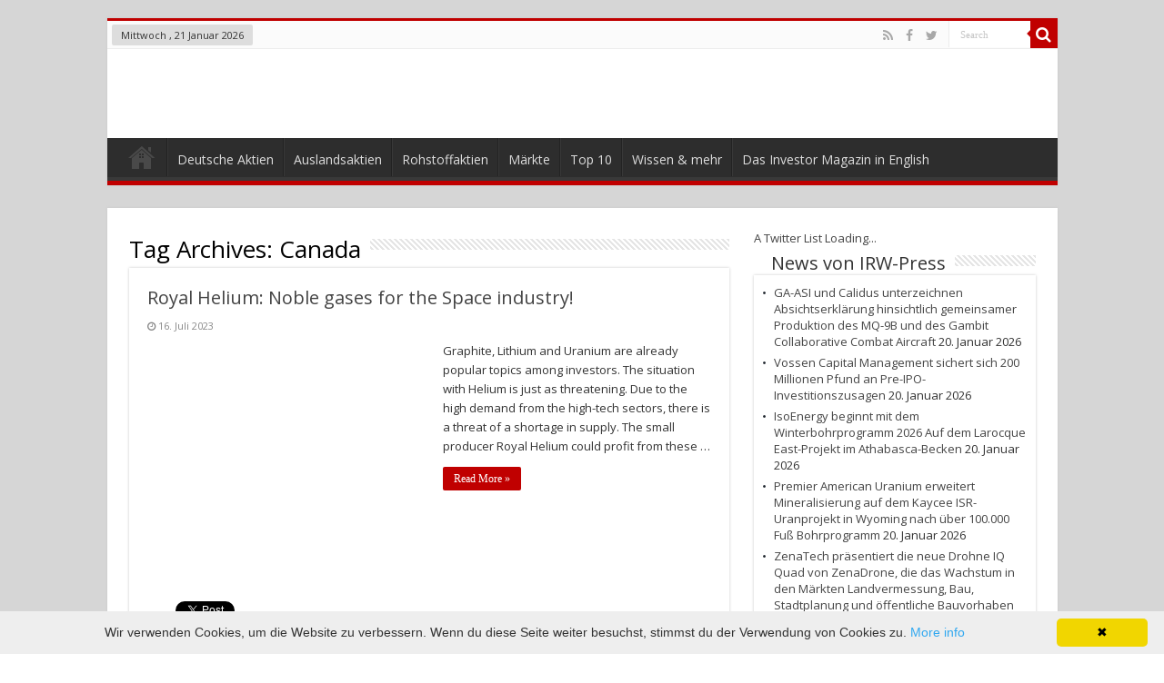

--- FILE ---
content_type: text/html; charset=UTF-8
request_url: https://investor-magazin.de/tag/canada/
body_size: 7733
content:
<!DOCTYPE html><html lang="de-DE" prefix="og: http://ogp.me/ns#"><head><meta charset="UTF-8" /><link rel="pingback" href="https://investor-magazin.de/xmlrpc.php" /><link media="all" href="https://investor-magazin.de/wp-content/cache/autoptimize/css/autoptimize_625ac8c164eb83463e852773de97ebd7.css" rel="stylesheet"><link media="screen" href="https://investor-magazin.de/wp-content/cache/autoptimize/css/autoptimize_384df9835fe1b04e878c31a47222bc27.css" rel="stylesheet"><title>Canada &#8211; Das Investor Magazin</title><meta name='robots' content='max-image-preview:large' /><link rel='dns-prefetch' href='//cdn.jsdelivr.net' /><link rel='dns-prefetch' href='//fonts.googleapis.com' /><link rel="alternate" type="application/rss+xml" title="Das Investor Magazin &raquo; Feed" href="https://investor-magazin.de/feed/" /><link rel="alternate" type="application/rss+xml" title="Das Investor Magazin &raquo; Kommentar-Feed" href="https://investor-magazin.de/comments/feed/" /><link rel="alternate" type="application/rss+xml" title="Das Investor Magazin &raquo; Canada Schlagwort-Feed" href="https://investor-magazin.de/tag/canada/feed/" /><link rel='stylesheet' id='wpfb-css' href='https://investor-magazin.de/wp-content/cache/autoptimize/css/autoptimize_single_10b5f540f05a22d6ec3e3f6ae22584cc.css?t=1399646912' type='text/css' media='all' /><link rel='stylesheet' id='wp-block-library-css' href='https://investor-magazin.de/wp-includes/css/dist/block-library/style.min.css' type='text/css' media='all' /><link rel='stylesheet' id='Open+Sans-css' href='https://fonts.googleapis.com/css?family=Open+Sans%3A300%2C300italic%2Cregular%2Citalic%2C600%2C600italic%2C700%2C700italic%2C800%2C800italic' type='text/css' media='all' /> <script type='text/javascript' src='https://investor-magazin.de/wp-includes/js/jquery/jquery.min.js' id='jquery-core-js'></script> <script type='text/javascript' id='wp-statistics-tracker-js-extra'>var WP_Statistics_Tracker_Object = {"hitRequestUrl":"https:\/\/investor-magazin.de\/wp-json\/wp-statistics\/v2\/hit?wp_statistics_hit_rest=yes&track_all=1&current_page_type=post_tag&current_page_id=4476&search_query&page_uri=L3RhZy9jYW5hZGEv","keepOnlineRequestUrl":"https:\/\/investor-magazin.de\/wp-json\/wp-statistics\/v2\/online?wp_statistics_hit_rest=yes&track_all=1&current_page_type=post_tag&current_page_id=4476&search_query&page_uri=L3RhZy9jYW5hZGEv","option":{"dntEnabled":"1","cacheCompatibility":"1"}};</script> <link rel="https://api.w.org/" href="https://investor-magazin.de/wp-json/" /><link rel="alternate" type="application/json" href="https://investor-magazin.de/wp-json/wp/v2/tags/4476" /><link rel="EditURI" type="application/rsd+xml" title="RSD" href="https://investor-magazin.de/xmlrpc.php?rsd" /><link rel="wlwmanifest" type="application/wlwmanifest+xml" href="https://investor-magazin.de/wp-includes/wlwmanifest.xml" /><meta name="generator" content="WordPress 6.1.1" /><link rel="shortcut icon" href="https://investor-magazin.de/wp-content/uploads/2014/02/im_favicon_16x16.ico" title="Favicon" /> <!--[if IE]> <script type="text/javascript">jQuery(document).ready(function (){ jQuery(".menu-item").has("ul").children("a").attr("aria-haspopup", "true");});</script> <![endif]--> <!--[if lt IE 9]> <script src="https://investor-magazin.de/wp-content/themes/sahifa/js/html5.js"></script> <script src="https://investor-magazin.de/wp-content/themes/sahifa/js/selectivizr-min.js"></script> <![endif]--> <!--[if IE 9]><link rel="stylesheet" type="text/css" media="all" href="https://investor-magazin.de/wp-content/themes/sahifa/css/ie9.css" /> <![endif]--> <!--[if IE 8]><link rel="stylesheet" type="text/css" media="all" href="https://investor-magazin.de/wp-content/themes/sahifa/css/ie8.css" /> <![endif]--> <!--[if IE 7]><link rel="stylesheet" type="text/css" media="all" href="https://investor-magazin.de/wp-content/themes/sahifa/css/ie7.css" /> <![endif]--><meta name="viewport" content="width=device-width, initial-scale=1.0" /> <script type="text/javascript">var sf_position = '0';
				var sf_templates = "<a href=\"{search_url_escaped}\">View All Results<\/a>";
				var sf_input = '.search-live';
				jQuery(document).ready(function(){
					jQuery(sf_input).ajaxyLiveSearch({"expand":false,"searchUrl":"https:\/\/investor-magazin.de\/?s=%s","text":"Search","delay":500,"iwidth":180,"width":315,"ajaxUrl":"https:\/\/investor-magazin.de\/wp-admin\/admin-ajax.php","rtl":0});
					jQuery(".live-search_ajaxy-selective-input").keyup(function() {
						var width = jQuery(this).val().length * 8;
						if(width < 50) {
							width = 50;
						}
						jQuery(this).width(width);
					});
					jQuery(".live-search_ajaxy-selective-search").click(function() {
						jQuery(this).find(".live-search_ajaxy-selective-input").focus();
					});
					jQuery(".live-search_ajaxy-selective-close").click(function() {
						jQuery(this).parent().remove();
					});
				});</script> </head><body data-rsssl=1 id="top" class="archive tag tag-canada tag-4476 lazy-enabled"><div class="wrapper-outer"><div class="background-cover"></div><aside id="slide-out"><div class="search-mobile"><form method="get" id="searchform-mobile" action="https://investor-magazin.de/"> <button class="search-button" type="submit" value="Search"><i class="fa fa-search"></i></button> <input type="text" id="s-mobile" name="s" title="Search" value="Search" onfocus="if (this.value == 'Search') {this.value = '';}" onblur="if (this.value == '') {this.value = 'Search';}"  /></form></div><div class="social-icons"> <a class="ttip-none" title="Rss" href="https://investor-magazin.de/feed/" target="_blank"><i class="fa fa-rss"></i></a><a class="ttip-none" title="Facebook" href="https://www.facebook.com/InvestorMagazin" target="_blank"><i class="fa fa-facebook"></i></a><a class="ttip-none" title="Twitter" href="https://twitter.com/investormag" target="_blank"><i class="fa fa-twitter"></i></a></div><div id="mobile-menu" ></div></aside><div id="wrapper" class="boxed"><div class="inner-wrapper"><header id="theme-header" class="theme-header"><div id="top-nav" class="top-nav"><div class="container"> <span class="today-date">Mittwoch ,  21  Januar 2026</span><div class="search-block"><form method="get" id="searchform-header" action="https://investor-magazin.de/"> <button class="search-button" type="submit" value="Search"><i class="fa fa-search"></i></button> <input class="search-live" type="text" id="s-header" name="s" title="Search" value="Search" onfocus="if (this.value == 'Search') {this.value = '';}" onblur="if (this.value == '') {this.value = 'Search';}"  /></form></div><div class="social-icons"> <a class="ttip-none" title="Rss" href="https://investor-magazin.de/feed/" target="_blank"><i class="fa fa-rss"></i></a><a class="ttip-none" title="Facebook" href="https://www.facebook.com/InvestorMagazin" target="_blank"><i class="fa fa-facebook"></i></a><a class="ttip-none" title="Twitter" href="https://twitter.com/investormag" target="_blank"><i class="fa fa-twitter"></i></a></div></div></div><div class="header-content"> <a id="slide-out-open" class="slide-out-open" href="#"><span></span></a><div class="logo"><h2> <a title="Das Investor Magazin" href="https://investor-magazin.de/"> <noscript><img src="https://investor-magazin.de/wp-content/uploads/2014/02/im_logo_rgb_300dpi_hg_weiss1-e1392837977283.jpg" alt="Das Investor Magazin"  /></noscript><img class="lazyload" src='data:image/svg+xml,%3Csvg%20xmlns=%22http://www.w3.org/2000/svg%22%20viewBox=%220%200%20210%20140%22%3E%3C/svg%3E' data-src="https://investor-magazin.de/wp-content/uploads/2014/02/im_logo_rgb_300dpi_hg_weiss1-e1392837977283.jpg" alt="Das Investor Magazin"  /><strong>Das Investor Magazin Deutsche Aktien, Rohstoffaktien &amp; mehr</strong> </a></h2></div><div class="clear"></div></div><nav id="main-nav"><div class="container"><div class="main-menu"><ul id="menu-hauptmenue" class="menu"><li id="menu-item-15928" class="menu-item-home menu-item menu-item-type-post_type menu-item-object-page menu-item-15928"><a href="https://investor-magazin.de/">Startseite</a></li><li id="menu-item-6" class="menu-item menu-item-type-taxonomy menu-item-object-category menu-item-6"><a href="https://investor-magazin.de/category/allgemein/deutsche-aktien/">Deutsche Aktien</a></li><li id="menu-item-18178" class="menu-item menu-item-type-taxonomy menu-item-object-category menu-item-18178"><a href="https://investor-magazin.de/category/auslandsaktien/">Auslandsaktien</a></li><li id="menu-item-8" class="menu-item menu-item-type-taxonomy menu-item-object-category menu-item-8"><a href="https://investor-magazin.de/category/allgemein/rohstoffaktien/">Rohstoffaktien</a></li><li id="menu-item-7" class="menu-item menu-item-type-taxonomy menu-item-object-category menu-item-7"><a href="https://investor-magazin.de/category/allgemein/maerkte-anleihen-und-zertifikate/">Märkte</a></li><li id="menu-item-9199" class="menu-item menu-item-type-taxonomy menu-item-object-category menu-item-9199"><a href="https://investor-magazin.de/category/allgemein/top-10/">Top 10</a></li><li id="menu-item-18193" class="menu-item menu-item-type-taxonomy menu-item-object-category menu-item-18193"><a href="https://investor-magazin.de/category/wissen-mehr/">Wissen &amp; mehr</a></li><li id="menu-item-18192" class="menu-item menu-item-type-taxonomy menu-item-object-category menu-item-18192"><a href="https://investor-magazin.de/category/allgemein/das-investor-magazin-in-english/">Das Investor Magazin in English</a></li></ul></div></div></nav></header><div id="main-content" class="container"><div class="content"><div class="page-head"><h1 class="page-title"> Tag Archives: <span>Canada</span></h1><div class="stripe-line"></div></div><div class="post-listing archive-box"><article class="item-list"><h2 class="post-box-title"> <a href="https://investor-magazin.de/1629royal-helium-noble-gases-for-the-space-industry/">Royal Helium: Noble gases for the Space industry!</a></h2><p class="post-meta"> <span class="tie-date"><i class="fa fa-clock-o"></i>16. Juli 2023</span></p><div class="post-thumbnail"> <a href="https://investor-magazin.de/1629royal-helium-noble-gases-for-the-space-industry/"> <noscript><img width="185" height="165" src="https://investor-magazin.de/wp-content/uploads/2023/07/RoyalHelium_Anlage_Helium_Aktie.jpeg" class="attachment-tie-medium size-tie-medium wp-post-image" alt="Royal Helium Anlage Helium Produktion" decoding="async" /></noscript><img width="185" height="165" src='data:image/svg+xml,%3Csvg%20xmlns=%22http://www.w3.org/2000/svg%22%20viewBox=%220%200%20185%20165%22%3E%3C/svg%3E' data-src="https://investor-magazin.de/wp-content/uploads/2023/07/RoyalHelium_Anlage_Helium_Aktie.jpeg" class="lazyload attachment-tie-medium size-tie-medium wp-post-image" alt="Royal Helium Anlage Helium Produktion" decoding="async" /> <span class="fa overlay-icon"></span> </a></div><div class="entry"><p>Graphite, Lithium and Uranium are already popular topics among investors. The situation with Helium is just as threatening. Due to the high demand from the high-tech sectors, there is a threat of a shortage in supply. The small producer Royal Helium could profit from these &hellip;</p> <a class="more-link" href="https://investor-magazin.de/1629royal-helium-noble-gases-for-the-space-industry/">Read More &raquo;</a></div><div class="mini-share-post"> <span class="share-text">Share</span> <script>window.___gcfg = {lang: 'en-US'};
	(function(w, d, s) {
		function go(){
		var js, fjs = d.getElementsByTagName(s)[0], load = function(url, id) {
			if (d.getElementById(id)) {return;}
			js = d.createElement(s); js.src = url; js.id = id;
			fjs.parentNode.insertBefore(js, fjs);
		};
		load('//connect.facebook.net/en/all.js#xfbml=1', 'fbjssdk' );
		load('//platform.twitter.com/widgets.js', 			 'tweetjs' );
		}
		if (w.addEventListener) { w.addEventListener("load", go, false); }
		else if (w.attachEvent) { w.attachEvent("onload",go); }
	}(window, document, 'script'));</script> <ul class="normal-social"><li><div class="fb-like" data-href="https://investor-magazin.de/1629royal-helium-noble-gases-for-the-space-industry/" data-send="false" data-layout="button_count" data-width="90" data-show-faces="false"></div></li><li><a href="https://twitter.com/share" class="twitter-share-button" data-url="https://investor-magazin.de/1629royal-helium-noble-gases-for-the-space-industry/" data-text="Royal Helium: Noble gases for the Space industry!" data-via="investormag" data-lang="en">tweet</a></li><li><script src="https://platform.linkedin.com/in.js" type="text/javascript"></script><script type="IN/Share" data-url="https://investor-magazin.de/1629royal-helium-noble-gases-for-the-space-industry/" data-counter="right"></script></li><li style="width:80px;"><script type="text/javascript" src="https://assets.pinterest.com/js/pinit.js"></script><a href="http://pinterest.com/pin/create/button/?url=https://investor-magazin.de/1629royal-helium-noble-gases-for-the-space-industry/&amp;media=https://investor-magazin.de/wp-content/uploads/2023/07/RoyalHelium_Anlage_Helium_Aktie.jpeg" class="pin-it-button" count-layout="horizontal"><noscript><img border="0" src="https://assets.pinterest.com/images/PinExt.png" title="Pin It" /></noscript><img class="lazyload" border="0" src='data:image/svg+xml,%3Csvg%20xmlns=%22http://www.w3.org/2000/svg%22%20viewBox=%220%200%20210%20140%22%3E%3C/svg%3E' data-src="https://assets.pinterest.com/images/PinExt.png" title="Pin It" /></a></li></ul><div class="clear"></div></div><div class="clear"></div></article></div></div><aside id="sidebar"><div class="theiaStickySidebar"><div class="widget-top"><h4>Ultimate Twitter Feed<div id="utfeed_widget-2" class="widget widget_utfeed_widget"></h4><div class="stripe-line"></div></div><div class="widget-container"></div></div><a class='twitter-timeline' data-lang='' data-width='350' data-height='600' data-dnt='' data-theme='light' href='https://twitter.com/InvestorMag'>A Twitter List Loading...</a><script async src="https://platform.twitter.com/widgets.js" charset="utf-8"></script><div id="rss-5" class="widget widget_rss"><div class="widget-top"><h4><a class="rsswidget rss-widget-feed" href="http://www.irw-press.com/rss-news.php"><noscript><img class="rss-widget-icon" style="border:0" width="14" height="14" src="https://investor-magazin.de/wp-includes/images/rss.png" alt="RSS" /></noscript><img class="lazyload rss-widget-icon" style="border:0" width="14" height="14" src='data:image/svg+xml,%3Csvg%20xmlns=%22http://www.w3.org/2000/svg%22%20viewBox=%220%200%2014%2014%22%3E%3C/svg%3E' data-src="https://investor-magazin.de/wp-includes/images/rss.png" alt="RSS" /></a> <a class="rsswidget rss-widget-title" href="https://www.irw-press.com/">News von IRW-Press</a></h4><div class="stripe-line"></div></div><div class="widget-container"><ul><li><a class='rsswidget' href='https://www.irw-press.com/de/news/ga-asi-und-calidus-unterzeichnen-absichtserklaerung-hinsichtlich-gemeinsamer-produktion-des-mq-9b-und-des-gambit-collaborative-combat-aircraft_82602.html?isin=US0000000003'>GA-ASI und Calidus unterzeichnen Absichtserklärung hinsichtlich gemeinsamer Produktion des MQ-9B und des Gambit Collaborative Combat Aircraft</a> <span class="rss-date">20. Januar 2026</span> <cite></cite></li><li><a class='rsswidget' href='https://www.irw-press.com/de/news/vossen-capital-management-sichert-sich-200-millionen-pfund-an-pre-ipo-investitionszusagen_82601.html?isin=US0000000003'>Vossen Capital Management sichert sich 200 Millionen Pfund an Pre-IPO-Investitionszusagen</a> <span class="rss-date">20. Januar 2026</span> <cite></cite></li><li><a class='rsswidget' href='https://www.irw-press.com/de/news/isoenergy-beginnt-mit-dem-winterbohrprogramm-2026-auf-dem-larocque-east-projekt-im-athabasca-becken_82600.html?isin=CA46500E8678'>IsoEnergy beginnt mit dem Winterbohrprogramm 2026 Auf dem Larocque East-Projekt im Athabasca-Becken</a> <span class="rss-date">20. Januar 2026</span> <cite></cite></li><li><a class='rsswidget' href='https://www.irw-press.com/de/news/premier-american-uranium-erweitert-mineralisierung-auf-dem-kaycee-isr-uranprojekt-in-wyoming-nach-ueber-100000-fuss-bohrprogramm_82599.html?isin=CA74048R1091'>Premier American Uranium erweitert Mineralisierung auf dem Kaycee ISR-Uranprojekt in Wyoming nach über 100.000 Fuß Bohrprogramm</a> <span class="rss-date">20. Januar 2026</span> <cite></cite></li><li><a class='rsswidget' href='https://www.irw-press.com/de/news/zenatech-praesentiert-die-neue-drohne-iq-quad-von-zenadrone-die-das-wachstum-in-den-maerkten-landvermessung-bau-stadtplanung-und-oeffentliche-bauvorhaben-ankurbeln-soll_82597.html?isin=CA98936T2083'>ZenaTech präsentiert die neue Drohne IQ Quad von ZenaDrone, die das Wachstum in den Märkten Landvermessung, Bau, Stadtplanung und öffentliche Bauvorhaben ankurbeln soll</a> <span class="rss-date">20. Januar 2026</span> <cite></cite></li></ul></div></div><div id="rss-4" class="widget widget_rss"><div class="widget-top"><h4><a class="rsswidget rss-widget-feed" href="http://www.finanznachrichten.de/rss-nachrichten-rohstoffe"><noscript><img class="rss-widget-icon" style="border:0" width="14" height="14" src="https://investor-magazin.de/wp-includes/images/rss.png" alt="RSS" /></noscript><img class="lazyload rss-widget-icon" style="border:0" width="14" height="14" src='data:image/svg+xml,%3Csvg%20xmlns=%22http://www.w3.org/2000/svg%22%20viewBox=%220%200%2014%2014%22%3E%3C/svg%3E' data-src="https://investor-magazin.de/wp-includes/images/rss.png" alt="RSS" /></a> <a class="rsswidget rss-widget-title" href="https://www.finanznachrichten.de/rohstoffe/uebersicht.htm">News von finanznachrichten.de</a></h4><div class="stripe-line"></div></div><div class="widget-container"><ul><li><a class='rsswidget' href='https://www.finanznachrichten.de/nachrichten-2026-01/67482818-gold-boom-gold-booms-huge-upside-in-small-miners-674.htm'>Gold-BOOM: Gold Booms - Huge Upside in Small Miners?</a> <span class="rss-date">20. Januar 2026</span></li><li><a class='rsswidget' href='https://www.finanznachrichten.de/nachrichten-2026-01/67482779-rio-tinto-posts-higher-2025-production-on-strong-copper-and-iron-ore-performance-020.htm'>Rio Tinto Posts Higher 2025 Production On Strong Copper And Iron Ore Performance</a> <span class="rss-date">20. Januar 2026</span></li><li><a class='rsswidget' href='https://www.finanznachrichten.de/nachrichten-2026-01/67482695-signature-resources-ltd-signature-resources-announces-results-of-gold-deportment-study-and-appointment-of-stacy-freudigmann-to-advisory-board-296.htm'>Signature Resources Ltd.: Signature Resources Announces Results of Gold Deportment Study and Appointment of Stacy Freudigmann to Advisory Board</a> <span class="rss-date">20. Januar 2026</span></li><li><a class='rsswidget' href='https://www.finanznachrichten.de/nachrichten-2026-01/67482694-silver-spruce-resources-inc-correction-to-press-release-issued-on-january-16-2026-announcing-closing-of-dollar-976-000-non-brokered-private-placement-200.htm'>Silver Spruce Resources, Inc.: Correction to Press Release Issued on January 16, 2026 Announcing Closing of $976,000 Non-Brokered Private Placement</a> <span class="rss-date">20. Januar 2026</span></li><li><a class='rsswidget' href='https://www.finanznachrichten.de/nachrichten-2026-01/67482693-barton-gold-holdings-limited-further-shallow-high-grade-assays-infill-tunkillia-s1-2-pits-200.htm'>Barton Gold Holdings Limited: Further Shallow High-Grade Assays Infill Tunkillia S1/2 Pits</a> <span class="rss-date">20. Januar 2026</span></li></ul></div></div><div id="ads160_600-widget-2" class="widget e3lan e3lan160_600-widget"><div class="widget-top"><h4>Anzeige</h4><div class="stripe-line"></div></div><div class="widget-container"><div  class="e3lan-widget-content e3lan160-600"><div class="e3lan-cell"> <a href="http://de.dechengtechnology.com/ipo-2/"  > <noscript><img src="https://investor-magazin.de/wp-content/uploads/2016/06/2016_06-decheng-160x600.gif" alt="" /></noscript><img class="lazyload" src='data:image/svg+xml,%3Csvg%20xmlns=%22http://www.w3.org/2000/svg%22%20viewBox=%220%200%20210%20140%22%3E%3C/svg%3E' data-src="https://investor-magazin.de/wp-content/uploads/2016/06/2016_06-decheng-160x600.gif" alt="" /> </a></div></div></div></div></div></aside><div class="clear"></div></div><footer id="theme-footer"><div id="footer-widget-area" class="footer-3c"><div id="footer-first" class="footer-widgets-box"><div id="pages-2" class="footer-widget widget_pages"><div class="footer-widget-top"><h4>Seiten</h4></div><div class="footer-widget-container"><ul><li class="page_item page-item-14834"><a href="https://investor-magazin.de/datenschutz/">Datenschutz</a></li><li class="page_item page-item-62"><a href="https://investor-magazin.de/impressum/">Impressum</a></li><li class="page_item page-item-59"><a href="https://investor-magazin.de/kontakt/">Kontakt</a></li><li class="page_item page-item-65"><a href="https://investor-magazin.de/mediadaten-anzeigen/">Mediadaten &#038; Anzeigen</a></li><li class="page_item page-item-70"><a href="https://investor-magazin.de/sitemap/">Sitemap</a></li><li class="page_item page-item-73"><a href="https://investor-magazin.de/timeline/">Timeline</a></li><li class="page_item page-item-53"><a href="https://investor-magazin.de/ueber-uns/">Über uns</a></li></ul></div></div></div><div id="footer-second" class="footer-widgets-box"><div id="categories-3" class="footer-widget widget_categories"><div class="footer-widget-top"><h4>Kategorien</h4></div><div class="footer-widget-container"><ul><li class="cat-item cat-item-1"><a href="https://investor-magazin.de/category/allgemein/">Allgemein</a> (23)</li><li class="cat-item cat-item-4381"><a href="https://investor-magazin.de/category/auslandsaktien/">Auslandsaktien</a> (27)</li><li class="cat-item cat-item-4391"><a href="https://investor-magazin.de/category/allgemein/das-investor-magazin-in-english/">Das Investor Magazin in English</a> (41)</li><li class="cat-item cat-item-2"><a href="https://investor-magazin.de/category/allgemein/deutsche-aktien/">Deutsche Aktien</a> (40)</li><li class="cat-item cat-item-4458"><a href="https://investor-magazin.de/category/google-news/">Google News</a> (120)</li><li class="cat-item cat-item-3"><a href="https://investor-magazin.de/category/allgemein/maerkte-anleihen-und-zertifikate/">Märkte</a> (38)</li><li class="cat-item cat-item-4"><a href="https://investor-magazin.de/category/allgemein/rohstoffaktien/">Rohstoffaktien</a> (54)</li><li class="cat-item cat-item-2760"><a href="https://investor-magazin.de/category/allgemein/top-10/">Top 10</a> (10)</li><li class="cat-item cat-item-4390"><a href="https://investor-magazin.de/category/wissen-mehr/">Wissen &amp; mehr</a> (12)</li></ul></div></div></div><div id="footer-third" class="footer-widgets-box"><div id="recent-posts-2" class="footer-widget widget_recent_entries"><div class="footer-widget-top"><h4>Letzte Beiträge</h4></div><div class="footer-widget-container"><ul><li> <a href="https://investor-magazin.de/1652silber-rallye-in-shanghai-wird-schon-dreistellig-bezahlt/">Silber-Rallye: In Shanghai wird schon dreistellig bezahlt!</a></li><li> <a href="https://investor-magazin.de/1112visa-mastercard-amex-oder-die-grossbanken-wer-leidet-unter-trumps-zinsdeckel-idee/">Visa, Mastercard, Amex oder die Großbanken: Wer leidet unter Trumps Zinsdeckel-Idee?</a></li><li> <a href="https://investor-magazin.de/1024rareearth_stgeorgemining_lynas_arafura_mpmaterials/">War on Rare Earth: Deep Dive into Lynas Rare Earths, MP Materials, St George Mining, and Arafura Rare Earths!</a></li><li> <a href="https://investor-magazin.de/0752zwei-energieaktien-fuer-2026-2g-energy-condor-energies/">Zwei Energieaktien für 2026: 2G Energy &#038; Condor Energies!</a></li><li> <a href="https://investor-magazin.de/0627daten-als-zielscheibe-in-der-ki-aera-meta-microsoft-sap-sekur-private-data-palantir-d-wave-im-fokus/">Daten als Zielscheibe in der KI-Ära! Meta, Microsoft, SAP, Sekur Private Data, Palantir, D-Wave im Fokus</a></li><li> <a href="https://investor-magazin.de/0228goldrausch-bei-seltenen-erden-was-2026-bei-lynas-rare-earths-mp-materials-st-george-mining-und-arafura-rare-earths-drin-ist/">Goldrausch bei Seltenen Erden: Was 2026 bei Lynas Rare Earths, MP Materials, St George Mining und Arafura Rare Earths drin ist!</a></li></ul></div></div><div id="custom_html-3" class="widget_text footer-widget widget_custom_html"><div class="footer-widget-top"><h4>Cookie Info</h4></div><div class="footer-widget-container"><div class="textwidget custom-html-widget"><script type="text/javascript" id="cookieinfo"
	src="//cookieinfoscript.com/js/cookieinfo.min.js" 
				data-message="Wir verwenden Cookies, um die Website zu verbessern. Wenn du diese Seite weiter besuchst, stimmst du der Verwendung von Cookies zu."></script> </div></div></div></div></div><div class="clear"></div></footer><div class="clear"></div><div class="footer-bottom"><div class="container"><div class="alignright"></div><div class="social-icons"> <a class="ttip-none" title="Rss" href="https://investor-magazin.de/feed/" target="_blank"><i class="fa fa-rss"></i></a><a class="ttip-none" title="Facebook" href="https://www.facebook.com/InvestorMagazin" target="_blank"><i class="fa fa-facebook"></i></a><a class="ttip-none" title="Twitter" href="https://twitter.com/investormag" target="_blank"><i class="fa fa-twitter"></i></a></div><div class="alignleft"> © Investor Magazin 2013</div><div class="clear"></div></div></div></div></div></div><div id="topcontrol" class="fa fa-angle-up" title="Scroll To Top"></div><div id="fb-root"></div>  <script type="text/javascript">window.ctf_custom_js = function($){twttr.widgets.createTimeline(
  {
    sourceType: "profile",
    screenName: "TwitterDev"
  },
  document.getElementById("container")
);}</script> <noscript><style>.lazyload{display:none;}</style></noscript><script data-noptimize="1">window.lazySizesConfig=window.lazySizesConfig||{};window.lazySizesConfig.loadMode=1;</script><script async data-noptimize="1" src='https://investor-magazin.de/wp-content/plugins/autoptimize/classes/external/js/lazysizes.min.js'></script> <script type='text/javascript' id='contact-form-7-js-extra'>var wpcf7 = {"api":{"root":"https:\/\/investor-magazin.de\/wp-json\/","namespace":"contact-form-7\/v1"}};</script> <script type='text/javascript' id='tie-scripts-js-extra'>var tie = {"mobile_menu_active":"true","mobile_menu_top":"","lightbox_all":"true","lightbox_gallery":"true","woocommerce_lightbox":"","lightbox_skin":"dark","lightbox_thumb":"vertical","lightbox_arrows":"","sticky_sidebar":"1","is_singular":"","reading_indicator":"true","lang_no_results":"No Results","lang_results_found":"Results Found"};</script> <script type='text/javascript' id='wp_slimstat-js-extra'>var SlimStatParams = {"ajaxurl":"https:\/\/investor-magazin.de\/wp-admin\/admin-ajax.php","baseurl":"\/","dnt":"noslimstat,ab-item","ci":"YToyOntzOjEyOiJjb250ZW50X3R5cGUiO3M6MzoidGFnIjtzOjg6ImNhdGVnb3J5IjtpOjQ0NzI7fQ--.fdd582e7acc2c133e8d73295bd64d4ef"};</script> <script defer type='text/javascript' src='https://cdn.jsdelivr.net/wp/wp-slimstat/tags/5.0.10.2/wp-slimstat.min.js' id='wp_slimstat-js'></script> <script defer src="https://investor-magazin.de/wp-content/cache/autoptimize/js/autoptimize_80045f57a439776864a429f7d01beada.js"></script></body></html>

--- FILE ---
content_type: text/html; charset=UTF-8
request_url: https://investor-magazin.de/wp-admin/admin-ajax.php
body_size: 178
content:
1623592.2eca3822f0278a2f4049326ba62d1f44

--- FILE ---
content_type: text/css
request_url: https://investor-magazin.de/wp-content/cache/autoptimize/css/autoptimize_384df9835fe1b04e878c31a47222bc27.css
body_size: 1372
content:
body{font-family:'Open Sans'}.logo h1 a,.logo h2 a{font-family:'Open Sans'}.logo span{font-family:'Open Sans'}.top-nav,.top-nav ul li a{font-family:'Open Sans'}#main-nav,#main-nav ul li a{font-family:'Open Sans';font-size:14px}.breaking-news span.breaking-news-title{font-family:'Open Sans'}.page-title{font-family:'Open Sans'}.post-title{font-family:'Open Sans'}h2.post-box-title,h2.post-box-title a{font-family:'Open Sans'}h3.post-box-title,h3.post-box-title a{font-family:'Open Sans'}p.post-meta,p.post-meta a{font-family:'Open Sans'}body.single .entry,body.page .entry{font-family:'Open Sans';font-size:14px}blockquote p{font-family:'Open Sans'}.widget-top h4,.widget-top h4 a{font-family:'Open Sans'}.footer-widget-top h4,.footer-widget-top h4 a{font-family:'Open Sans'}#featured-posts .featured-title h2 a{font-family:'Open Sans'}.ei-title h2,.slider-caption h2 a,.content .slider-caption h2 a,.slider-caption h2,.content .slider-caption h2,.content .ei-title h2{font-family:'Open Sans'}.cat-box-title h2,.cat-box-title h2 a,.block-head h3,#respond h3,#comments-title,h2.review-box-header,.woocommerce-tabs .entry-content h2,.woocommerce .related.products h2,.entry .woocommerce h2,.woocommerce-billing-fields h3,.woocommerce-shipping-fields h3,#order_review_heading,#bbpress-forums fieldset.bbp-form legend,#buddypress .item-body h4,#buddypress #item-body h4{font-family:'Open Sans'}#main-nav,.cat-box-content,#sidebar .widget-container,.post-listing,#commentform{border-bottom-color:#c00000}.search-block .search-button,#topcontrol,#main-nav ul li.current-menu-item a,#main-nav ul li.current-menu-item a:hover,#main-nav ul li.current_page_parent a,#main-nav ul li.current_page_parent a:hover,#main-nav ul li.current-menu-parent a,#main-nav ul li.current-menu-parent a:hover,#main-nav ul li.current-page-ancestor a,#main-nav ul li.current-page-ancestor a:hover,.pagination span.current,.share-post span.share-text,.flex-control-paging li a.flex-active,.ei-slider-thumbs li.ei-slider-element,.review-percentage .review-item span span,.review-final-score,.button,a.button,a.more-link,#main-content input[type=submit],.form-submit #submit,#login-form .login-button,.widget-feedburner .feedburner-subscribe,input[type=submit],#buddypress button,#buddypress a.button,#buddypress input[type=submit],#buddypress input[type=reset],#buddypress ul.button-nav li a,#buddypress div.generic-button a,#buddypress .comment-reply-link,#buddypress div.item-list-tabs ul li a span,#buddypress div.item-list-tabs ul li.selected a,#buddypress div.item-list-tabs ul li.current a,#buddypress #members-directory-form div.item-list-tabs ul li.selected span,#members-list-options a.selected,#groups-list-options a.selected,body.dark-skin #buddypress div.item-list-tabs ul li a span,body.dark-skin #buddypress div.item-list-tabs ul li.selected a,body.dark-skin #buddypress div.item-list-tabs ul li.current a,body.dark-skin #members-list-options a.selected,body.dark-skin #groups-list-options a.selected,.search-block-large .search-button,#featured-posts .flex-next:hover,#featured-posts .flex-prev:hover,a.tie-cart span.shooping-count,.woocommerce span.onsale,.woocommerce-page span.onsale,.woocommerce .widget_price_filter .ui-slider .ui-slider-handle,.woocommerce-page .widget_price_filter .ui-slider .ui-slider-handle,#check-also-close,a.post-slideshow-next,a.post-slideshow-prev,.widget_price_filter .ui-slider .ui-slider-handle,.quantity .minus:hover,.quantity .plus:hover,.mejs-container .mejs-controls .mejs-time-rail .mejs-time-current,#reading-position-indicator{background-color:#c00000}::-webkit-scrollbar-thumb{background-color:#c00000 !important}#theme-footer,#theme-header,.top-nav ul li.current-menu-item:before,#main-nav .menu-sub-content,#main-nav ul ul,#check-also-box{border-top-color:#c00000}.search-block:after{border-right-color:#c00000}body.rtl .search-block:after{border-left-color:#c00000}#main-nav ul>li.menu-item-has-children:hover>a:after,#main-nav ul>li.mega-menu:hover>a:after{border-color:transparent transparent #c00000}.widget.timeline-posts li a:hover,.widget.timeline-posts li a:hover span.tie-date{color:#c00000}.widget.timeline-posts li a:hover span.tie-date:before{background:#c00000;border-color:#c00000}#order_review,#order_review_heading{border-color:#c00000}.background-cover{background-color:#d6d6d6 !important;background-image:url('') !important;filter:progid:DXImageTransform.Microsoft.AlphaImageLoader(src='',sizingMethod='scale') !important;-ms-filter:"progid:DXImageTransform.Microsoft.AlphaImageLoader(src='',sizingMethod='scale')" !important}a:hover{color:#c00000}#theme-footer{background-color:#58585c !important}

--- FILE ---
content_type: text/css
request_url: https://investor-magazin.de/wp-content/cache/autoptimize/css/autoptimize_single_10b5f540f05a22d6ec3e3f6ae22584cc.css?t=1399646912
body_size: 566
content:
.wpfilebase-attachment{border:1px solid #d6d6d6;color:#333;padding:4px;margin:10px;text-align:left;background-color:#ddd;background-repeat:no-repeat;background-position:top right;vertical-align:middle;width:520px;line-height:normal;-moz-border-radius:3px;-khtml-border-radius:3px;-webkit-border-radius:3px;border-radius:3px}.wpfilebase-attachment-widget{border:1px solid #d6d6d6;color:#333;padding:4px;margin:5px;text-align:left;background-color:#ddd;background-repeat:no-repeat;background-position:top right;vertical-align:middle;width:255px;line-height:normal;-moz-border-radius:3px;-khtml-border-radius:3px;-webkit-border-radius:3px;border-radius:3px}.wpfilebase-attachment-cat{background-image:url(//investor-magazin.de/wp-content/uploads/images/down.png)}.wpfilebase-fileicon{float:left}.wpfilebase-fileicon img{margin:2px;padding:2px;background-color:#fff;border:1px solid #999}.wpfilebase-attachment .wpfilebase-rightcol{float:left}.wpfilebase-filetitle{float:left;font-size:12px;margin:0 0 4px 4px;height:40px}.wpfilebase-filetitle-widget{float:left;font-size:10px;margin:0 0 4px 4px;height:40px}.wpfilebase-filetitle a{font-size:16px}.wpfilebase-filetitle-widget a{font-size:12px}.wpfilebase-filetitle-widget a{font-weight:700}.wpfilebase-filetitle a.wpfilebase-postlink{font-size:10px}.wpfilebase-fileinfo{float:right;text-align:left;font-size:12px;margin:0 3px 0 auto}.wpfilebase-filedetails{clear:both;font-size:12px;width:350px;margin:0 -60px 0 4px;padding:0}.wpfilebase-filedetails-widget{clear:both;font-size:12px;width:250px;margin:0 -60px 0 2px;padding:0}.wpfilebase-filedetails table,.wpfilebase-filedetails table tr,.wpfilebase-filedetails table tr th,.wpfilebase-filedetails table tr td{border:none;border-collapse:collapse}.wpfilebase-filedetails table{width:100%}.wpfilebase-filedetails td{padding:0 0 6px 4px}.wpfilebase-filedetails table th{vertical-align:top;font-size:12px}.wpfilebase-catselect{width:100%}#wpfb-credits{margin:0 auto 2px auto;text-align:center}